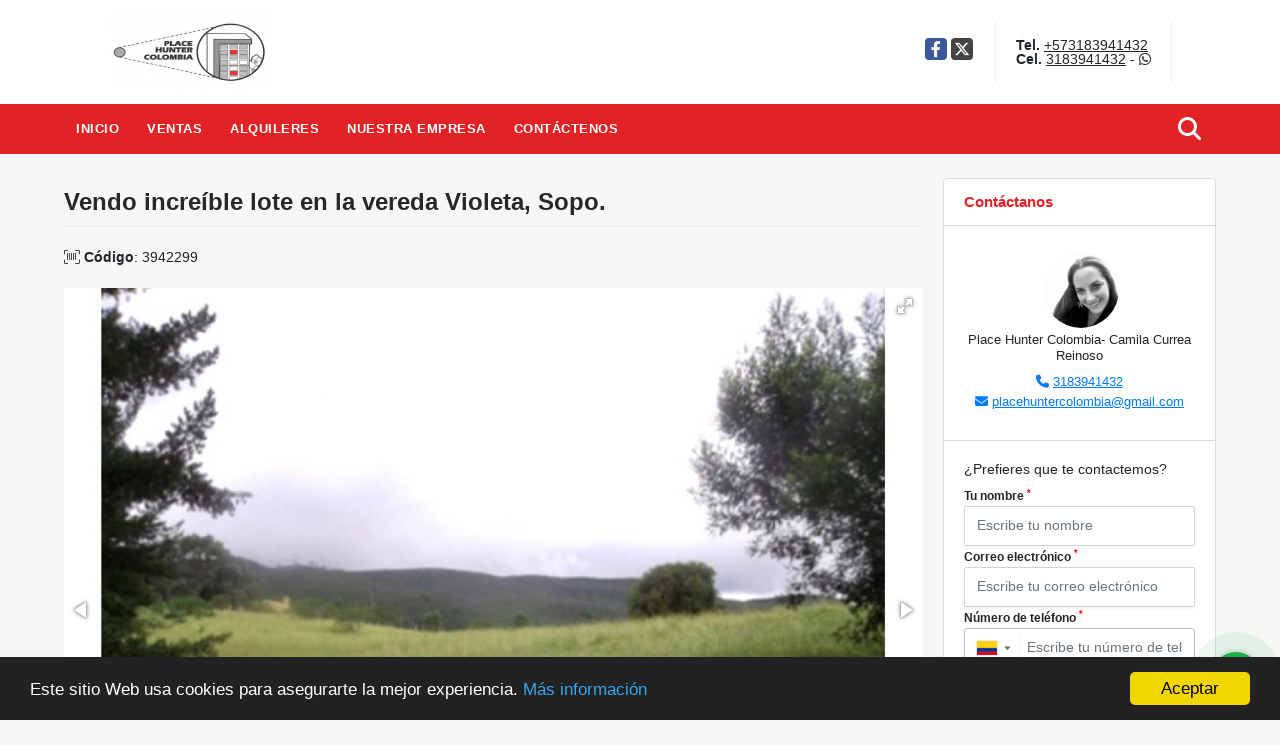

--- FILE ---
content_type: text/html; charset=UTF-8
request_url: https://placehuntercolombia.com/lote-terreno-venta-sopo/3942299
body_size: 9822
content:
<!DOCTYPE html>
<html lang="es">
    <head>
        <meta charset="utf-8">
        <meta name="viewport" content="width=device-width, initial-scale=1.0, user-scalable=no">
        <meta name="author" content="Wasi.co">
        <meta name="description" content="Se vende lote en la vereda La Violeta, Sopo, Cundinamarca.  El lote tiene un &amp;aacute;rea de 10.645 mt2.  El &amp;iacute;ndice de ocupacion del terreno&amp;nbsp;es del ">
        <meta name="Keywords" content="Propiedades en Colombia Cundinamarca sabana norte, casas, apartamentos, lotes y fincas para la venta y alquiler en Colombia Cundinamarca Sopo">
        <meta name="Language" content="Spanish">
        <meta name="Designer" content="www.wasi.co">
        <meta name="distribution" content="Global">
        <meta name="Robots" content="INDEX,FOLLOW">
        <meta name="csrf-token" content="79GS2Jdd7LGhBeIyGeCMoGxcDzucauKoFLeViB2I">

        <title>Vendo increíble lote en la vereda Violeta, Sopo. - $979.340.000 COP</title>

        <!-- og tags -->
        <meta property="og:description" content="Se vende lote en la vereda La Violeta, Sopo, Cundinamarca.  El lote tiene un &amp;aacute;rea de 10.645 mt2.  El &amp;iacute;ndice de ocupacion del terreno&amp;nbsp;es del " />
        <meta property="og:title" content="Vendo increíble lote en la vereda Violeta, Sopo. - $979.340.000 COP" />
        <meta property="og:type" content="website" />
        <meta property="og:url" content="https://placehuntercolombia.com/lote-terreno-venta-sopo/3942299" />
        <meta property="og:image" content="https://images.wasi.co/inmuebles/b419501820210524012121.jpeg" />
        <meta property="og:image:width" content="300" />
        <meta property="og:image:height" content="225" />
        <meta property="og:site_name" content="placehuntercolombia.com" />

        <!-- og tags google+ -->
        <meta itemprop="description" content="Se vende lote en la vereda La Violeta, Sopo, Cundinamarca.  El lote tiene un &amp;aacute;rea de 10.645 mt2.  El &amp;iacute;ndice de ocupacion del terreno&amp;nbsp;es del ">

        <!-- og tags twitter-->
        <meta name="twitter:card" value="Se vende lote en la vereda La Violeta, Sopo, Cundinamarca.  El lote tiene un &amp;aacute;rea de 10.645 mt2.  El &amp;iacute;ndice de ocupacion del terreno&amp;nbsp;es del ">

                    <link href="https://images.wasi.co/inmuebles/b419501820210524012121.jpeg" rel="image_src"/>
        
        <link rel="shortcut icon" href="https://images.wasi.co/empresas/f20200114081627.png" />
        <!-- ------------ Main Style ------------ -->
                    <link href="https://placehuntercolombia.com/css/v1/pro23/style.min.css?v11768885387" async rel="stylesheet" type="text/css"/>
            <link href="https://placehuntercolombia.com/css/v1/pro23/fonts.min.css?v11768885387" async rel="stylesheet" type="text/css"/>
                                          <link href="https://placehuntercolombia.com/css/v1/pro23/skins/rojo.min.css?v11768885387" async rel="stylesheet" type="text/css"/>
                                          <!--skin colors-->
        <!--<link href="css/skin/{color}.min.css" rel="stylesheet" type="text/css"/>-->
        <!--<link rel="stylesheet" href="https://cdn.jsdelivr.net/npm/bootstrap-select@1.14.0-beta3/dist/css/bootstrap-select.min.css">-->

                                    <script type="application/ld+json">
        {"@context":"http://www.schema.org","@type":"house","url":"https://placehuntercolombia.com/lote-terreno-venta-sopo/3942299","name":"Vendo increíble lote en la vereda Violeta, Sopo.","description":"<p>Se vende lote en la vereda La Violeta, Sopo, Cundinamarca.</p>\n\n<p>El lote tiene un &aacute;rea de 10.645 mt2.</p>\n\n<p>El &iacute;ndice de ocupacion del terreno&nbsp;es del 20% , se puede construir&nbsp;una casa con una altura de 7 mt2. (Dos pisos) y otra casa de acompa&ntilde;ante.</p>\n\n<p>El Sector donde se encuentra ubicada esta Parcelaci&oacute;n, se conoce como&nbsp;&ldquo;las&nbsp;lomas&rdquo;, localizada en la zona rural del Municipio, forma parte de La vereda &ldquo;La violeta&rdquo;,&nbsp;ubicado a 3,5 &nbsp;kmts &nbsp;del caso urbano del Municipio de Sop&oacute;.</p>\n\n<p>Se encuentra aproximadamente a&nbsp;45 minutos de la ciudad de Bogot&aacute;.&nbsp;La parcelaci&oacute;n&nbsp;posee vegetaci&oacute;n&nbsp;nativa&nbsp;y un entorno tranquilo y muy hermoso.&nbsp;</p>\n\n<p>El terreno total de la Parcelaci&oacute;n tiene una extensi&oacute;n aproximada de 22 hect&aacute;reas, divididas en 18 parcelas, con una v&iacute;a central. Cuenta con acometidas de luz y un punto de agua para cada parcela.</p>\n\n<p>El lote se encuentra en perfecto estado,&nbsp;podado,&nbsp;&nbsp;cercado&nbsp;y &nbsp;limpio.</p>\n\n<p>El precio es negociable.</p>\n","address":"Sopo, la violeta\n\n","image":"https://image.wasi.co/[base64]","geo":{"@type":"GeoCoordinates","latitude":"4.891316199999999","longitude":"-73.9538623"},"telephone":"+573183941432 3183941432"}    </script>
        <script src="https://www.google.com/recaptcha/api.js?hl=es" async defer></script>
    </head>
    <body>
            <header>
    <div class="container-fluid">
        <div class="area-header auto_margin">
            <div class="row">
                <div class="col-lg-2 col-md-3">
                    <div class="logo"><a href="https://placehuntercolombia.com"><img src="https://images.wasi.co/empresas/b20200114081627.png"  data-2x="https://images.wasi.co/empresas/2xb20200114081627.png" onerror="this.src='https://images.wasi.co/empresas/b20200114081627.png'" title="Logo empresa" width="250"
                                                                              class="img-retina center-block" alt="place hunter colombia"></a></div>
                </div>
                <div class="col-lg-10 col-md-9">
                    <div class="area-bar">
                        <div class="redes">
                            <ul class="follow">
                                                                    <li><a href="https://www.facebook.com/ccurrea1980/" target="_blank" data-follow="facebook" title="facebook"><span>Facebook</span></a></li>
                                                                                                    <li><a href="http://twitter.com/#!/Currea4Camila" target="_blank" data-follow="x-twitter" title="X"><span>X</span></a></li>
                                                                                                                                                                                            </ul>
                        </div>
                        <div class="contact">
                                                            <p><strong>Tel.</strong> <a href="tel:+573183941432">+573183941432</a></p>
                                                                                        <p><strong>Cel.</strong> <a href="tel:3183941432">3183941432</a> - <i class="fab fa-whatsapp"></i></p>
                                                    </div>
                        <div class="google-lang hidden-sm-down" >
                            <div id="google_translate_element"></div>
                        </div>
                    </div>
                </div>
            </div>
        </div>
    </div>
</header>

    <nav id="top_menu">
    <div class="topMenu auto_margin">
        <div class="flat-mega-menu">
            <ul id="idrop" class="mcollapse changer">
                <li><a href="https://placehuntercolombia.com" >Inicio</a></li>
                                                                    <li><a href="https://placehuntercolombia.com/s/ventas">Ventas</a>
                        <ul class="drop-down one-column hover-fade">
                                                                                                <li><a href="https://placehuntercolombia.com/s/apartaestudio/ventas?id_property_type=14&amp;business_type%5B0%5D=for_sale">Apartaestudio (1)</a></li>
                                                                                                                                <li><a href="https://placehuntercolombia.com/s/apartamento/ventas?id_property_type=2&amp;business_type%5B0%5D=for_sale">Apartamento (7)</a></li>
                                                                                                                                                                                                                                                                                                                                                                                <li><a href="https://placehuntercolombia.com/s/casa/ventas?id_property_type=1&amp;business_type%5B0%5D=for_sale">Casa (23)</a></li>
                                                                                                                                                                                                                                                                                                                                                                                                                                                                                                                                                                                                                                <li><a href="https://placehuntercolombia.com/s/finca/ventas?id_property_type=7&amp;business_type%5B0%5D=for_sale">Finca (3)</a></li>
                                                                                                                                                                                                                                                                                                                                                                                                                                                                                                                                                                    <li><a href="https://placehuntercolombia.com/s/lote-terreno/ventas?id_property_type=5&amp;business_type%5B0%5D=for_sale">Lote / Terreno (14)</a></li>
                                                                                                                                                                                                                                                                                                                    <li><a href="https://placehuntercolombia.com/s/oficina/ventas?id_property_type=4&amp;business_type%5B0%5D=for_sale">Oficina (1)</a></li>
                                                                                                                                                                                                                                                                                                                                    </ul>
                    </li>
                                                                                    <li><a href="https://placehuntercolombia.com/s/alquileres">Alquileres</a>
                        <ul class="drop-down one-column hover-fade">
                                                                                                                                                                                                                                                                                                                                                                                                                                                                        <li><a href="https://placehuntercolombia.com/s/casa/alquileres?id_property_type=1&amp;business_type%5B0%5D=for_rent">Casa (4)</a></li>
                                                                                                                                                                                                                                                                                                                                                                                                                                                                                                                                                                                                                                                                                                                                                                                                                                                                                                                                                                                                                                                                                                                                                                                                                                                                                                                                                                                <li><a href="https://placehuntercolombia.com/s/oficina/alquileres?id_property_type=4&amp;business_type%5B0%5D=for_rent">Oficina (1)</a></li>
                                                                                                                                                                                                                                                                                                                                    </ul>
                    </li>
                                                                                                                                                                                                                    <li><a href="https://placehuntercolombia.com/main-contenido-cat-2.htm" >Nuestra Empresa</a></li>
                                <li><a href="https://placehuntercolombia.com/main-contactenos.htm" >Contáctenos</a></li>
                <li class="search-bar hidden-md-down"><i class="fa fa-search"></i>
                    <ul class="drop-down" style="display: none;">
                        <form method="GET" action="https://placehuntercolombia.com/s" accept-charset="UTF-8" onSubmit="$(&#039;input[type=&quot;submit&quot;]&#039;).attr(&quot;disabled&quot;,&quot;disabled&quot;);">
                        <table>
                            <tbody>
                            <tr>
                                <td><input type="text" id="matchLabel" placeholder="Buscar en el sitio" value="" name="match"></td>
                                <td><input class="btn" type="submit" value="Buscar"></td>
                            </tr>
                            </tbody>
                        </table>
                        </form>
                    </ul>
                </li>
            </ul>
        </div>
    </div>
</nav>
<div id="mobile" style="position: relative;">
    <div class="mobile_search btn-shadow hidden-lg-up">
        <a href="#" class="show_hide"><i class="fas fa-search"></i></a>
    </div>
</div>

<!--mobile search-->
<div class="slidingSearch">
    <div class="input-group">
        <form method="GET" action="https://placehuntercolombia.com/s" accept-charset="UTF-8" onSubmit="$(&#039;input[type=&quot;submit&quot;]&#039;).attr(&quot;disabled&quot;,&quot;disabled&quot;);">
        <table>
            <tbody>
            <tr>
                <td> <input type="text" class="form-control" aria-label="" placeholder="Buscar por:" value="" name="match"></td>
                <td><input class="btn" type="submit" value="Buscar"></td>
            </tr>
            </tbody>
        </table>
        </form>
        <div class="input-group-append">
        </div>
    </div>
</div>

                    <div id="app">
                <section>
            <div class="container-fluid mt-4">
                <div class="area-description auto_margin">
                    <div class="row">
                        <div class="col-lg-9">

                            <h1 class="title">Vendo increíble lote en la vereda Violeta, Sopo.</h1>
                            <span class="code-ref"> <i class="fal fa-barcode-read"></i> <strong>Código</strong>: 3942299</span>
                            <div class="Gallery ">
    <div class="layout">
                <div class="fotorama" data-width="100%" data-height="auto" data-swipe="true" data-allowfullscreen="true" data-thumbwidth="90" data-nav="thumbs" data-autoplay="3000">
                                            <a href="https://image.wasi.co/[base64]"><img src="https://image.wasi.co/[base64]" onerror="this.height='734';checkImage('3942299','109574275')" alt="vendo increible lote en la vereda violeta sopo" ></a>
                                            <a href="https://image.wasi.co/[base64]"><img src="https://image.wasi.co/[base64]" onerror="this.height='734';checkImage('3942299','109574276')" alt="vendo increible lote en la vereda violeta sopo" ></a>
                                            <a href="https://image.wasi.co/[base64]"><img src="https://image.wasi.co/[base64]" onerror="this.height='734';checkImage('3942299','109574277')" alt="vendo increible lote en la vereda violeta sopo" ></a>
                                            <a href="https://image.wasi.co/[base64]"><img src="https://image.wasi.co/[base64]" onerror="this.height='734';checkImage('3942299','109574278')" alt="vendo increible lote en la vereda violeta sopo" ></a>
                                            <a href="https://image.wasi.co/[base64]"><img src="https://image.wasi.co/[base64]" onerror="this.height='734';checkImage('3942299','109574279')" alt="vendo increible lote en la vereda violeta sopo" ></a>
                                            <a href="https://image.wasi.co/[base64]"><img src="https://image.wasi.co/[base64]" onerror="this.height='734';checkImage('3942299','109574280')" alt="vendo increible lote en la vereda violeta sopo" ></a>
                                            <a href="https://image.wasi.co/[base64]"><img src="https://image.wasi.co/[base64]" onerror="this.height='734';checkImage('3942299','109574281')" alt="vendo increible lote en la vereda violeta sopo" ></a>
                                            <a href="https://image.wasi.co/[base64]"><img src="https://image.wasi.co/[base64]" onerror="this.height='734';checkImage('3942299','109574282')" alt="vendo increible lote en la vereda violeta sopo" ></a>
                                            <a href="https://image.wasi.co/[base64]"><img src="https://image.wasi.co/[base64]" onerror="this.height='734';checkImage('3942299','109574283')" alt="vendo increible lote en la vereda violeta sopo" ></a>
                                            <a href="https://image.wasi.co/[base64]"><img src="https://image.wasi.co/[base64]" onerror="this.height='734';checkImage('3942299','109574284')" alt="vendo increible lote en la vereda violeta sopo" ></a>
                                            <a href="https://image.wasi.co/[base64]"><img src="https://image.wasi.co/[base64]" onerror="this.height='734';checkImage('3942299','109574285')" alt="vendo increible lote en la vereda violeta sopo" ></a>
                                            <a href="https://image.wasi.co/[base64]"><img src="https://image.wasi.co/[base64]" onerror="this.height='734';checkImage('3942299','109574286')" alt="vendo increible lote en la vereda violeta sopo" ></a>
                                            <a href="https://image.wasi.co/[base64]"><img src="https://image.wasi.co/[base64]" onerror="this.height='734';checkImage('3942299','109574287')" alt="vendo increible lote en la vereda violeta sopo" ></a>
                                            <a href="https://image.wasi.co/[base64]"><img src="https://image.wasi.co/[base64]" onerror="this.height='734';checkImage('3942299','109574288')" alt="vendo increible lote en la vereda violeta sopo" ></a>
                    </div>
    </div>
</div>
                            <div class="row">
                                                                    <div class="col-md-12 BloqRecorridos">
                                                                                    <a href="#!" onclick="streetViewPage()" class="btn btn-street btn-outline-danger waves-effect" title="Street View"><img src="/images/yellow man.png" alt="Street View"><span class="tt">Google</span> Street View</a>
                                                                                                                                                            </div>
                                    <hr>
                                                                <div class="col-md-12">
                                                                            <div class="blq_precio precio mb-3">
                                            Precio de venta
                                            <p class="pr1">$979.340.000</p>
                                            Pesos Colombianos
                                        </div>
                                                                                                        </div>
                                <div class="col-md-12">
        <hr>
        <div class="row">
        <div class="customShareBtn pt-3 col-md-6">
            <div class="cBtn btnFicha" id="modalpdf"  >
                <a href="" data-toggle="modal" data-target="#modelGetPdf" class="btnPdf waves-effect waves-light"><i class="fas fa-file-pdf"></i> <span class="txt1">Descargar <br> información</span> </a>
            </div>
            <div class="cBtn btnFicha" id="getpdf" style="display:none">
                <a target="_blank" href="https://placehuntercolombia.com/get-pdf/3942299" class="btnPdf waves-effect waves-light"><i class="fas fa-file-pdf"></i> <span class="txt1">Descargar <br> información</span> </a>
            </div>
                            <div class="cBtn btnMail">
                    <a href="" data-toggle="modal" data-target="#modelIdSend" class="btnMail waves-effect waves-light"><i class="fas fa-envelope"></i> <span class="txt2">Recomendar inmueble <br> por correo electrónico</span></a>                                                   
                </div>
                    </div>
        <div class="col-md-6 align-self-center">
            <span>Compartir</span>
            <ul class="share">
        <div class="sharethis-inline-share-buttons"></div>
</ul>
        </div>
    </div>
    </div>
                            </div>
                        </div>
                        <div class="col-lg-3 col-sm-12">
    <div class="right-aside">
        <div class="head">
            <h5>Contáctanos</h5>
        </div>
        <div class="asesor ">
            <div class="layout">
                <figure><img class="fill-box" src="https://images.wasi.co/perfiles/b2022092103433964017.png" alt="Place Hunter Colombia- Camila"></figure>
            </div>
            <p class="text-center">
               <span class="notranslate">Place Hunter Colombia- Camila Currea Reinoso</span>
            </p>
                            <p class="text-center mb-1">
                                                                                    <i class="fas fa-phone text-primary"></i>
                        <a class="text-primary" href="tel:3183941432">3183941432</a>
                                    </p>
                        <p class="text-truncate text-center" data-toggle="tooltip" title="&#112;&#108;&#97;&#99;&#101;&#104;&#117;&#110;&#116;&#101;&#114;&#99;&#111;&#108;&#111;&#109;&#98;&#105;&#97;&#64;&#103;&#109;&#97;&#105;&#108;&#46;&#99;&#111;&#109;">
                <i class="fas fa-envelope text-primary"></i>
                <a href="mailto:&#112;&#108;&#97;&#99;&#101;&#104;&#117;&#110;&#116;&#101;&#114;&#99;&#111;&#108;&#111;&#109;&#98;&#105;&#97;&#64;&#103;&#109;&#97;&#105;&#108;&#46;&#99;&#111;&#109;" class="notranslate text-primary">&#112;&#108;&#97;&#99;&#101;&#104;&#117;&#110;&#116;&#101;&#114;&#99;&#111;&#108;&#111;&#109;&#98;&#105;&#97;&#64;&#103;&#109;&#97;&#105;&#108;&#46;&#99;&#111;&#109;</a>
            </p>
        </div>

        <form-contact-right
            city="836"
            country="1"
            region="15"
            property="3942299"
            country-company="1"
            title="lote-terreno-venta-sopo"
        />

    </div>
</div>

                        <div class="col-12">
    <hr>
</div>
<div class="col-lg-12">
    <div class="list-info-1a">
    <div class="title">
        <h3>Detalles del inmueble</h3>

        <span class="line"></span>
    </div>

    

        <ul class="list-li row">
            <li class="col-lg-3 col-md-3 col-sm-3"><strong>País:</strong> Colombia</li>
            <li class="col-lg-3 col-md-3 col-sm-3"><strong>Departamento:</strong> Cundinamarca</li>
            <li class="col-lg-3 col-md-3 col-sm-3"><strong>Ciudad:</strong> Sopo</li>
                                    <li class="col-lg-3 col-md-3 col-sm-3"><strong>Código:</strong> 3942299</li>
            <li class="col-lg-3 col-md-3 col-sm-3"><strong>Estado:</strong> Nuevo</li>
                                        <li class="col-lg-3 col-md-3 col-sm-3"><strong>Área Terreno:</strong> 10645 m&sup2;</li>
                                                                                                <li class="col-lg-3 col-md-3 col-sm-3"><strong>Estrato:</strong> Rural </li>
                                                            <li class="col-lg-3 col-md-3 col-sm-3"><strong>Tipo de inmueble:</strong> Lote / Terreno </li>
                                    <li class="col-lg-3 col-md-3 col-sm-3"><strong>Tipo de negocio:</strong> Venta </li>
                                </ul>
    </div>
</div>

                        <div class="col-12">
        <hr>
    </div>
        <div class="col-md-12 ">
        <div class="title ">
                            <h3>Características internas</h3>
                                    <span class="line"></span>
                    </div>

        <div class="list-info-2a">
            <ul class="row">
                                    <li class="col-sm-3">Vista panorámica</li>
                            </ul>
        </div>
    </div>

                        <div class="col-12">
        <hr>
    </div>
        <div class="col-md-12 ">
        <div class="title ">
                            <h3>Características externas</h3>
                                    <span class="line"></span>
                    </div>

        <div class="list-info-2a">
            <ul class="row">
                                    <li class="col-sm-3">Acceso pavimentado</li>
                                    <li class="col-sm-3">Bosque nativos</li>
                                    <li class="col-sm-3">Montaña</li>
                                    <li class="col-sm-3">Zona campestre</li>
                                    <li class="col-sm-3">Zonas verdes</li>
                            </ul>
        </div>
    </div>

                                                                            <!---->
                                <div class="col-12">
                                    <hr>
                                </div>
                                <!---->

                            <div class="col-md-12">
                                <div class="title">
                                    <h3>Descripción Adicional</h3>
                                    <span class="line"></span>
                                </div>

                                <p><p>Se vende lote en la vereda La Violeta, Sopo, Cundinamarca.</p>

<p>El lote tiene un &aacute;rea de 10.645 mt2.</p>

<p>El &iacute;ndice de ocupacion del terreno&nbsp;es del 20% , se puede construir&nbsp;una casa con una altura de 7 mt2. (Dos pisos) y otra casa de acompa&ntilde;ante.</p>

<p>El Sector donde se encuentra ubicada esta Parcelaci&oacute;n, se conoce como&nbsp;&ldquo;las&nbsp;lomas&rdquo;, localizada en la zona rural del Municipio, forma parte de La vereda &ldquo;La violeta&rdquo;,&nbsp;ubicado a 3,5 &nbsp;kmts &nbsp;del caso urbano del Municipio de Sop&oacute;.</p>

<p>Se encuentra aproximadamente a&nbsp;45 minutos de la ciudad de Bogot&aacute;.&nbsp;La parcelaci&oacute;n&nbsp;posee vegetaci&oacute;n&nbsp;nativa&nbsp;y un entorno tranquilo y muy hermoso.&nbsp;</p>

<p>El terreno total de la Parcelaci&oacute;n tiene una extensi&oacute;n aproximada de 22 hect&aacute;reas, divididas en 18 parcelas, con una v&iacute;a central. Cuenta con acometidas de luz y un punto de agua para cada parcela.</p>

<p>El lote se encuentra en perfecto estado,&nbsp;podado,&nbsp;&nbsp;cercado&nbsp;y &nbsp;limpio.</p>

<p>El precio es negociable.</p>
</p>
                                                            </div>
                                                <div class="col-12">
                            <p class="height_20"></p>
                        </div>

                        <div class="col-md-12">
                            
                                                        <div class="Bloque_Mapa">
                                <div class="head">
                                    <h4><i class="fas fa-map-marker-alt"></i> Mapa</h4>
                                </div>
                                <div class="media-content">
                                    <div style="overflow:hidden;width:100%;height: 390px;">
                                        <div id="map_det" style="width:100%; height:390px"></div>
    <link rel="stylesheet" href="https://cdnjs.cloudflare.com/ajax/libs/leaflet/1.3.4/leaflet.css">
                                        </div>
                                </div>
                            </div>
                                                                                        <div class="row">
                                                                            <div class="col-md-12">
                                            <div class="Bloque_StreeView">
                                                <div class="head">
                                                    <h4><i class="fas fa-street-view"></i> Street View</h4>
                                                </div>
                                                <div class="body">
                                                    <div class="layout_c">
                                                        <div><a href="#!" onclick="streetViewPage()" class="btn btn-street"></a></div>
                                                        <div class="link"><a id="tab_street_view" href="#!" onclick="streetViewPage()">Ver Ubicación </a> en <strong>street view</strong></div>
                                                    </div>
                                                    <div class="street_tool">
                                                        <a href="#!" onclick="streetViewPage()"></a>
                                                    </div>
                                                </div>
                                            </div>
                                        </div>
                                                                                                        </div>
                                                                                                            </div>
                        <div class="col-12">
                            <span class="line"></span>
                        </div>
                        <div class="col-12">
                            <span class="line"></span>
                        </div>
                    </div>
                </div>
                <div class="areaAsesor auto_margin d-none d-sm-none d-md-block">
    <div class="container-fluid">
        <div class="row">
            <div class="col-lg-5">
                <div class="asesor_info ">
                    <div class="title">
                        <h3>Contacte al agente</h3>
                                                <div class="col-12">
                            <span class="line"></span>
                            </br>
                        </div>
                                            </div>
                    <div class="row">
                        <div class="col-md-3" >
                            <figure class="mb-3" style="max-width: 100px; margin: auto;"><img src="https://images.wasi.co/perfiles/b2022092103433964017.png" class="img-fluid" alt="Place Hunter Colombia- Camila"></figure>
                        </div>
                        <div class="col-md-9">
                            <div class="row">

                                <div class="col-md-12">
                                    <p>
                                        <strong>Nombre:</strong><br>
                                        <span class="notranslate">Place Hunter Colombia- Camila Currea Reinoso</span>
                                    </p>
                                </div>
                                                                <div class="col-md-6">
                                    <p>
                                        <strong>Teléfono Móvil:</strong><br>
                                        <a href="tel:3183941432">3183941432</a>
                                    </p>
                                </div>
                                                                                                <div class="col-md-12">
                                    <p class="text-truncate" data-toggle="tooltip" title="&#112;&#108;&#97;&#99;&#101;&#104;&#117;&#110;&#116;&#101;&#114;&#99;&#111;&#108;&#111;&#109;&#98;&#105;&#97;&#64;&#103;&#109;&#97;&#105;&#108;&#46;&#99;&#111;&#109;">
                                        <strong>Email:</strong><br>
                                        <a href="mailto:&#112;&#108;&#97;&#99;&#101;&#104;&#117;&#110;&#116;&#101;&#114;&#99;&#111;&#108;&#111;&#109;&#98;&#105;&#97;&#64;&#103;&#109;&#97;&#105;&#108;&#46;&#99;&#111;&#109;" class="notranslate">&#112;&#108;&#97;&#99;&#101;&#104;&#117;&#110;&#116;&#101;&#114;&#99;&#111;&#108;&#111;&#109;&#98;&#105;&#97;&#64;&#103;&#109;&#97;&#105;&#108;&#46;&#99;&#111;&#109;</a>
                                    </p>
                                </div>
                            </div>
                        </div>
                    </div>
                </div>
            </div>
            <div class="col-12 hidden-lg-up ">
                <hr>
            </div>
            <div class="col-lg-7">
                <div class="asesor_form pt-lg-3 pr-3 pb-3 pl-3">
                    <form-contact-bottom
                            city="836"
                            country="1"
                            region="15"
                            property="3942299"
                            country-company="1"
                            current="true"
                            title="lote-terreno-venta-sopo"
                    />
                </div>
            </div>
        </div>
    </div>
</div>
                <!-- Modal -->
<div id="modal_send_property">
    <div class="modal fade" id="modelIdSend" tabindex="-1" role="dialog" aria-labelledby="modelTitleId" aria-hidden="true">
        <div class="modal-dialog modal-sm" role="document">
            <div class="modal-content modal-ofertar" style="border-radius: 3px">
                <div class="modal-header">
                    <h5 class="modal-title" id="exampleModalCenterTitle">Recomendación de inmueble</h5>
                    <button type="button" class="close" data-dismiss="modal" aria-label="Close">
                        <span aria-hidden="true">&times;</span>
                    </button>

                </div>
                <form-send-property
                        city="836"
                        country="1"
                        region="15"
                        property="3942299"
                />
            </div>
        </div>
    </div>
</div>
                <!-- Modal -->
<div id="modal_get_pdf">
        <div class="modal fade" id="modelGetPdf" tabindex="-1" role="dialog" aria-labelledby="modelTitleId" aria-hidden="true">
        <div class="modal-dialog modal-sm" role="document">
            <div class="modal-content modal-ofertar" style="border-radius: 3px">
                <div class="modal-header">
                    <h5 class="modal-title" id="exampleModalCenterTitle">Tus datos</h5>
                    <button type="button" class="close" data-dismiss="modal" aria-label="Close">
                        <span aria-hidden="true">&times;</span>
                    </button>

                </div>
                <form-get-pdf
                        city="836"
                        country="1"
                        region="15"
                        property="3942299"
                />
            </div>
        </div>
    </div>
    </div>
                <div class="modal_tour">
    <div id="iframe_link" class="modal fade fullscreen-modal" tabindex="-1" role="dialog" aria-labelledby="myExtraLargeModalLabel" aria-hidden="true">
        <div class="modal-dialog" role="document">
            <div class="modal-content">
                <div class="modal-header">
                    <h5 class="modal-title"><strong>Tour 360º</strong></h5>
                    <button type="button" class="close" data-dismiss="modal" aria-label="Close">
                        <span aria-hidden="true">&times;</span>
                    </button>
                </div>
                <div class="modal-body" style="height: 600px">
                    <div class="embed-responsive embed-responsive-21by9" style="height: 100%">
                        <iframe id="virtual_url" width="100%" height="100%"  src="" frameborder="0" allowfullscreen></iframe>
                    </div>
                </div>
            </div>
        </div>
    </div>
</div>
            </div>
        </section>
    </div>
    
    <footer class="" id="footer_app">
    <div class="container-fluid">
        <div class="areaFooter auto_margin">
            <div class="row">
                                <div class="col-lg-4">
                    <div class="content">
                                                    <h4>QUIÉNES SOMOS</h4>
                            <p>Empresa Inmobiliaria en ventas de inmuebles en Sopo y La Sabana. Apoyamos a la venta  y a  la compra los inmuebles que se ajusten a la necesidad o el requerimiento que están buscando. </p>
                                                                            <p class="height_5"></p>
                            <div class="fb-page" data-href="https://www.facebook.com/ccurrea1980//" data-tabs="timeline" data-height="70" data-small-header="true" data-adapt-container-width="true" data-hide-cover="false" data-show-facepile="true"><blockquote cite="https://www.facebook.com/ccurrea1980/" class="fb-xfbml-parse-ignore"><a href="https://www.facebook.com/ccurrea1980//"></a></blockquote></div>
                                            </div>
                </div>
                                <div class="col-lg-3">
                    <div class="content">
                        <h4>UBICACIÓN Y CONTACTO</h4>
                        <address>
                            <strong>UBICACIÓN</strong> <br>
                            Aposentos de yerbabuena<br>
                            <b>Sopo - Cundinamarca - Colombia</b>
                        </address>
                                                    <p>
                                <strong>MÓVIL</strong> <br>
                                <a href="tel:3183941432">3183941432</a>
                            </p>
                                                                            <p>
                                <strong>TELÉFONO</strong> <br>
                                <a href="tel:+573183941432">+573183941432</a>
                            </p>
                                                                        <p class="overflow">
                            <strong>EMAIL</strong> <br>
                            <a href="mailto:placehuntercolombia@gmail.com" class="notranslate">placehuntercolombia@gmail.com</a>
                        </p>
                                                                            <ul class="follow">
                                                                    <li><a href="https://www.facebook.com/ccurrea1980/" target="_blank" data-follow="facebook" title="facebook"><span>Facebook</span></a></li>
                                                                                                    <li><a href="http://twitter.com/#!/Currea4Camila" target="_blank" data-follow="x-twitter" title="X"><span>X</span></a></li>
                                                                                                                                                                                            </ul>
                                            </div>
                </div>
                <div class="col-lg-2">
                    <div class="content">
                        <h4>INFORMACIÓN</h4>
                        <ul class="f_links">
                            <li><a href="https://placehuntercolombia.com">Inicio</a></li>
                                                                                                                                                <li><a href="https://placehuntercolombia.com/s/ventas">Ventas</a>
                                                                                                                                                                            <li><a href="https://placehuntercolombia.com/s/alquileres">Alquiler</a>
                                                                                                                                                                                                                                                                                                                        <li><a href="https://placehuntercolombia.com/main-contenido-cat-2.htm">Nuestra Empresa</a></li>
                                                        <li><a href="https://placehuntercolombia.com/main-contactenos.htm">Contáctenos</a></li>
                            <li><a href="/main-contenido-cat-6.htm">Políticas de privacidad</a></li>
                        </ul>
                    </div>
                </div>
                                <div class="col-lg-3">
                    <div class="content">
                        <div class="Oferte">
                            <i class="fal fa-home"></i>
                            <h5>Oferte su inmueble con nosotros</h5>
                            <!-- Button trigger modal -->
                            <a href="" data-toggle="modal" data-target="#modelId" class="btn btn-dark btn-shadow waves-effect"><strong>OFERTAR</strong></a>
                        </div>
                    </div>
                </div>
                            </div>
        </div>
    </div>
            <!-- Modal -->
<div id="modal_offer">
    <div class="modal fade" id="modelId" tabindex="-1" role="dialog" aria-labelledby="modelTitleId" aria-hidden="true">
        <div class="modal-dialog modal-sm" role="document">
            <div class="modal-content modal-ofertar" style="border-radius: 3px">
                <div class="modal-header">
                    <h5 class="modal-title" id="exampleModalCenterTitle">Ofertar</h5>
                    <button type="button" class="close" data-dismiss="modal" aria-label="Close">
                        <span aria-hidden="true">&times;</span>
                    </button>

                </div>
                <form-offer-property
                        city="836"
                        country="1"
                        region="15"
                />
            </div>
        </div>
    </div>
</div>    </footer>
    <!--Whatsapp Widget-->
<div class="whatsApp_widget">
    <div class="box-chat webp">
        <div class="get-comment-close close-widget-top"><i class="far fa-times"></i></div>
        <div class="head">
            <div class="row">
                <div class="col-9">
                    <figure><img src="https://images.wasi.co/empresas/b20200114081627.png" alt="Place Hunter Colombia - Camila Currea - Carolina Vallejo"></figure>
                    <div class="empresa">
                        <span class="tt1">Place Hunter Colombia - Camila Currea - Carolina Vallejo</span>
                        <span class="tt2">Whatsapp</span>
                    </div>
                </div>
                <div class="col-3 text-right">
                    <i class="fab fa-whatsapp"></i>
                </div>
            </div>
        </div>
        <div class="body">
            <div class="tag-label">Hoy</div>
            <div class="welcome_text arrow_box">
                Hola, buen día. Cómo puedo ayudarle el día de hoy?
                <span id="msg-time"></span>
            </div>
            <p>&nbsp;</p>
        </div>
        <div class="foot">
            <div class="input-group">
                <textarea id="text_whatsapp" data-autoresize rows="1" class="form-control textarea_whatsapp" placeholder="Enviar mensaje"></textarea>
                <div class="input-group-append">
                    <span id="send_w" class="input-group-text" onClick="javascript: window.open('https://wa.me/573183941432?text=Código: 3942299 - ' + document.getElementById('text_whatsapp').value);"><i class="fas fa-paper-plane"></i></span>
                </div>
            </div>
        </div>
    </div>

    <div class="sonar-wrapper">
        <div class="sonar-emitter">
            <div class="sonar-wave"></div>
        </div>
    </div>

    <div id="get-comment-btn" class="btn-whatsapp">
        <a href="#?"> <i class="fab fa-whatsapp"></i></a>
    </div>
</div>
<!--end-->

    <section id="Bottom">
    <div class="areaBottom auto_margin">
        <div class="container-fluid">
            <div class="row">
                <div class="col-md-6 hidden-sm-down">
                    <div class="copy">
                        ©2026 <strong>placehuntercolombia.com</strong>, todos los derechos reservados.
                    </div>
                </div>
                                <div class="col-md-6">
                    <div class="by">
                        <span>Powered by:</span> <b>wasi.co</b>
                    </div>
                </div>
                            </div>
        </div>
    </div>
</section>
                <script>
            var lang_locale = 'es';
            window.lang_custom = {"id_empresa":41950,"lang":"es","country_iso":"co","es":{"models\/business_type":{"actions":{"sale":null,"transfer":null},"rent":null,"sale":null},"models\/company":{"contact_us":null,"my_company":null},"models\/location":{"region":{"label":null},"city":{"label":null},"location":{"label":null},"zone":{"label":null}},"models\/news":{"label":null},"models\/property":{"area":{"label":null},"availability":{"rented":null},"bedroom":null,"floor":null,"garage":null,"maintenance_fee":null,"property_condition":{"used":null}},"models\/property_feature":{"id":{"4":null}},"models\/property_type":{"id":{"2":null,"3":null,"5":null,"7":null,"11":null,"14":null,"21":null,"25":null,"27":null,"29":null}},"models\/service":{"label":null},"models\/user":{"label":null}}};
        </script>
        <script>
            var city_label = 'Ciudad';
                                    var iso_country = 'CO';
        </script>
        <!-- Global JS -->
        <script src="https://placehuntercolombia.com/js/v1/pro23/global.min.js?v11768885388"></script>
                  <script src="https://placehuntercolombia.com/js/app.js?v11768885388"></script>
                        <!--<script src="https://cdn.jsdelivr.net/npm/bootstrap-select@1.14.0-beta3/dist/js/bootstrap-select.min.js"></script>-->
                <script src="https://placehuntercolombia.com/js/lazyload.min.js?v11768885388" async></script>
                <script src="https://placehuntercolombia.com/js/webp.js?v11768885388" async></script>
                <script defer>
            window.cookieconsent_options = {
                learnMore: 'Más información',
                link: "main-contenido-id-126925.htm",
                message:'Este sitio Web usa cookies para asegurarte la mejor experiencia.',
                theme : 'dark-bottom',
                dismiss: 'Aceptar',
                target : '_blank'
            };
        </script>
        <script defer src="//cdnjs.cloudflare.com/ajax/libs/cookieconsent2/1.0.9/cookieconsent.min.js"></script>
                                <script defer type="text/javascript">
            var _paq = _paq || [];
            /* tracker methods like "setCustomDimension" should be called before "trackPageView" */
            _paq.push(['trackPageView']);
            _paq.push(['enableLinkTracking']);
            (function() {
                var u="//wasiz.com/";
                _paq.push(['setTrackerUrl', u+'piwik.php']);
                _paq.push(['setSiteId', '40063']);
                var d=document, g=d.createElement('script'), s=d.getElementsByTagName('script')[0];
                g.type='text/javascript'; g.async=true; g.defer=true; g.src=u+'piwik.js'; s.parentNode.insertBefore(g,s);
            })();
        </script>
                                <script>
            setTimeout(function() {
                var headID = document.getElementsByTagName("head")[0];
                var newScript = document.createElement('script');
                newScript.src = '//translate.google.com/translate_a/element.js?cb=googleTranslateElementInit';
                headID.appendChild(newScript);
            }, 2000);
        </script>
        <script>
            function googleTranslateElementInit() {
                new google.translate.TranslateElement({
                    pageLanguage: 'es',
                    includedLanguages: 'de,en,pt,ru,fr,fa,zh-CN,zh-TW,ar,it,es,nl',
                    layout: google.translate.TranslateElement.InlineLayout.SIMPLE
                }, 'google_translate_element');
            }
        </script>
                                    <script>
        new Vue({
            el: '#app',
            mounted: function () {
                var customer={
                    first_name: '',
                    last_name: '',
                    email: '',
                    phone: '',
                };
                if(customer.first_name){
                    bus.$emit('contact-sent',{
                        email: customer.email,
                        phone: customer.phone,
                        first_name: customer.first_name,
                        last_name: customer.last_name
                    });
                }
            }
        });
    </script>
            <script type="text/javascript" src="https://platform-api.sharethis.com/js/sharethis.js#property=642af7abe5b5cc00191606ec&product=inline-share-buttons&source=platform" async="async"></script>
    <script>
        new Vue({
            el: '#footer_app',
        });
    </script>
            <script>
                        (function(d, s, id) {
                var js, fjs = d.getElementsByTagName(s)[0];
                if (d.getElementById(id)) return;
                js = d.createElement(s); js.id = id;
                js.src = 'https://connect.facebook.net/es/sdk.js#xfbml=1&version=v3.2&autoLogAppEvents=1';
                fjs.parentNode.insertBefore(js, fjs);
            }(document, 'script', 'facebook-jssdk'));
                    </script>
        <script src="https://cdnjs.cloudflare.com/ajax/libs/leaflet/1.3.4/leaflet.js"></script>
        <script>
                var latitude ='4.891316199999999';
                var longitude = '-73.9538623';
                var type_publish = '3';
                var points = {"grocery_or_supermarket":[],"school":[],"university":[],"restaurant":[]};
        </script>
            <input type="text" id="trc" value="" disabled="disabled" style="display: none">
    </body>
</html>
